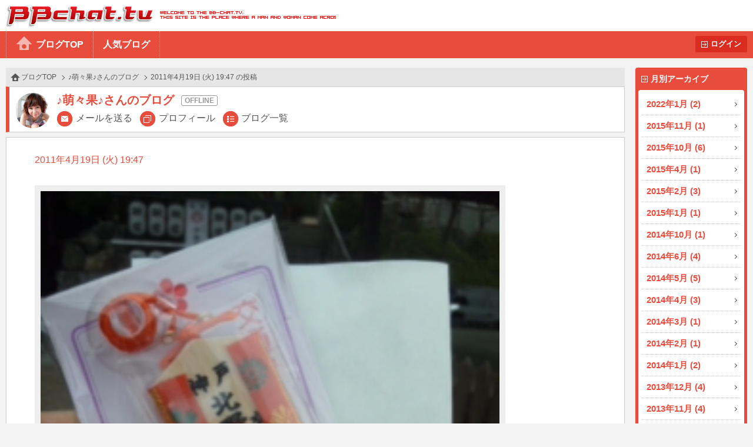

--- FILE ---
content_type: text/html
request_url: http://bb-chat.tv/blog/afaa2c749905d71c/9238
body_size: 8376
content:
<!DOCTYPE html>
<html lang="ja">
<head>
<meta charset="UTF-8">
<meta http-equiv="X-UA-Compatible" content="IE=edge">
<meta name="viewport" content="width=device-width, initial-scale=1.0, minimum-scale=1.0, user-scalable=yes">
<title>BBchatTV 女性ブログ | ライブチャットのBBチャット（BBchatTV）</title>
<link rel="stylesheet" href="/blog/resources/css/normalize.css">
<link rel="stylesheet" href="/blog/resources/css/common.css?20230801">
<link rel="stylesheet" href="/blog/resources/css/media_queries.css?20210323">
<link rel="stylesheet" href="/blog/resources/css/x2_images.css?20210323" media="(-webkit-min-device-pixel-ratio: 1.1), (min-device-pixel-ratio: 1.1), (min-resolution: 1.1dppx)">
<link rel="stylesheet" href="/blog/resources/css/x3_images.css?20210323" media="(-webkit-min-device-pixel-ratio: 2.1), (min-device-pixel-ratio: 2.1), (min-resolution: 2.1dppx)">
<script src="/js/jquery-1.11.2.min.js"></script>
<script src="/js/jquery.plainmodal-1.0.1.min.js"></script>
<script src="/js/jquery.cookie.min.js"></script>
<script src="/js/common.js?2016120501"></script>
<script src="/blog/resources/js/common.js?2016120501"></script>

<!-- Google tag (gtag.js) -->
<script async src="https://www.googletagmanager.com/gtag/js?id=G-17PJJW9R2Z"></script>
<script>
  window.dataLayer = window.dataLayer || [];
  function gtag(){dataLayer.push(arguments);}
  gtag('js', new Date());

  gtag('config', 'G-17PJJW9R2Z');
</script>

</head>
<body id="article_top" class="user offline">
<div id="header">
	<h1><a href="/a/top" target="_blank">BBchatTV</a></h1>
	<div class="standard">
		<ul>
			<li><a href="/blog/">ブログTOP</a>
			<li><a href="/blog/hot">人気ブログ</a>
		</ul>
		<a href="?login" class="button">ログイン</a>
	</div>
	<div class="compact">
		<a href="/blog/">ホーム</a>
		<a href="#side_contents" class="ignore">メニュー</a>
	</div>
</div>
<a href="#side_contents" class="ignore" id="menu_overlay"></a>
<div id="side_contents">
	<div class="compact"><a href="?login" class="button">ログイン</a></div>
	<ul>
		<li class="compact"><a href="/blog/">ブログTOP</a></li>
		<li class="compact"><a href="/blog/hot">人気ブログ</a></li>
		<li>
			<h3>月別アーカイブ</h3>
			<ol>
				<li><a href="/blog/afaa2c749905d71c/archive/2022/01/">2022年1月 (2)</a></li>
				<li><a href="/blog/afaa2c749905d71c/archive/2015/11/">2015年11月 (1)</a></li>
				<li><a href="/blog/afaa2c749905d71c/archive/2015/10/">2015年10月 (6)</a></li>
				<li><a href="/blog/afaa2c749905d71c/archive/2015/04/">2015年4月 (1)</a></li>
				<li><a href="/blog/afaa2c749905d71c/archive/2015/02/">2015年2月 (3)</a></li>
				<li><a href="/blog/afaa2c749905d71c/archive/2015/01/">2015年1月 (1)</a></li>
				<li><a href="/blog/afaa2c749905d71c/archive/2014/10/">2014年10月 (1)</a></li>
				<li><a href="/blog/afaa2c749905d71c/archive/2014/06/">2014年6月 (4)</a></li>
				<li><a href="/blog/afaa2c749905d71c/archive/2014/05/">2014年5月 (5)</a></li>
				<li><a href="/blog/afaa2c749905d71c/archive/2014/04/">2014年4月 (3)</a></li>
				<li><a href="/blog/afaa2c749905d71c/archive/2014/03/">2014年3月 (1)</a></li>
				<li><a href="/blog/afaa2c749905d71c/archive/2014/02/">2014年2月 (1)</a></li>
				<li><a href="/blog/afaa2c749905d71c/archive/2014/01/">2014年1月 (2)</a></li>
				<li><a href="/blog/afaa2c749905d71c/archive/2013/12/">2013年12月 (4)</a></li>
				<li><a href="/blog/afaa2c749905d71c/archive/2013/11/">2013年11月 (4)</a></li>
				<li><a href="/blog/afaa2c749905d71c/archive/2013/10/">2013年10月 (3)</a></li>
				<li><a href="/blog/afaa2c749905d71c/archive/2013/09/">2013年9月 (4)</a></li>
				<li><a href="/blog/afaa2c749905d71c/archive/2013/08/">2013年8月 (4)</a></li>
				<li><a href="/blog/afaa2c749905d71c/archive/2013/07/">2013年7月 (2)</a></li>
				<li><a href="/blog/afaa2c749905d71c/archive/2013/06/">2013年6月 (10)</a></li>
				<li><a href="/blog/afaa2c749905d71c/archive/2013/05/">2013年5月 (8)</a></li>
				<li><a href="/blog/afaa2c749905d71c/archive/2013/04/">2013年4月 (8)</a></li>
				<li><a href="/blog/afaa2c749905d71c/archive/2013/03/">2013年3月 (12)</a></li>
				<li><a href="/blog/afaa2c749905d71c/archive/2013/02/">2013年2月 (9)</a></li>
				<li><a href="/blog/afaa2c749905d71c/archive/2013/01/">2013年1月 (9)</a></li>
				<li><a href="/blog/afaa2c749905d71c/archive/2012/12/">2012年12月 (14)</a></li>
				<li><a href="/blog/afaa2c749905d71c/archive/2012/11/">2012年11月 (12)</a></li>
				<li><a href="/blog/afaa2c749905d71c/archive/2012/10/">2012年10月 (19)</a></li>
				<li><a href="/blog/afaa2c749905d71c/archive/2012/09/">2012年9月 (32)</a></li>
				<li><a href="/blog/afaa2c749905d71c/archive/2012/08/">2012年8月 (34)</a></li>
				<li><a href="/blog/afaa2c749905d71c/archive/2012/07/">2012年7月 (53)</a></li>
				<li><a href="/blog/afaa2c749905d71c/archive/2012/06/">2012年6月 (41)</a></li>
				<li><a href="/blog/afaa2c749905d71c/archive/2012/05/">2012年5月 (25)</a></li>
				<li><a href="/blog/afaa2c749905d71c/archive/2012/04/">2012年4月 (42)</a></li>
				<li><a href="/blog/afaa2c749905d71c/archive/2012/03/">2012年3月 (40)</a></li>
				<li><a href="/blog/afaa2c749905d71c/archive/2012/02/">2012年2月 (40)</a></li>
				<li><a href="/blog/afaa2c749905d71c/archive/2012/01/">2012年1月 (33)</a></li>
				<li><a href="/blog/afaa2c749905d71c/archive/2011/12/">2011年12月 (40)</a></li>
				<li><a href="/blog/afaa2c749905d71c/archive/2011/11/">2011年11月 (50)</a></li>
				<li><a href="/blog/afaa2c749905d71c/archive/2011/10/">2011年10月 (52)</a></li>
				<li><a href="/blog/afaa2c749905d71c/archive/2011/09/">2011年9月 (84)</a></li>
				<li><a href="/blog/afaa2c749905d71c/archive/2011/08/">2011年8月 (37)</a></li>
				<li><a href="/blog/afaa2c749905d71c/archive/2011/07/">2011年7月 (40)</a></li>
				<li><a href="/blog/afaa2c749905d71c/archive/2011/06/">2011年6月 (42)</a></li>
				<li><a href="/blog/afaa2c749905d71c/archive/2011/05/">2011年5月 (44)</a></li>
				<li><a href="/blog/afaa2c749905d71c/archive/2011/04/">2011年4月 (32)</a></li>
				<li><a href="/blog/afaa2c749905d71c/archive/2011/03/">2011年3月 (23)</a></li>
				<li><a href="/blog/afaa2c749905d71c/archive/2011/02/">2011年2月 (63)</a></li>
				<li><a href="/blog/afaa2c749905d71c/archive/2011/01/">2011年1月 (71)</a></li>
				<li><a href="/blog/afaa2c749905d71c/archive/2010/12/">2010年12月 (46)</a></li>
				<li><a href="/blog/afaa2c749905d71c/archive/2010/11/">2010年11月 (68)</a></li>
				<li><a href="/blog/afaa2c749905d71c/archive/2010/10/">2010年10月 (52)</a></li>
			</ol>
		</li>
		<li class="compact"><a href="/a/top" target="_blank">BBchatTVへ</a></li>
	</ul>
</div>

<div id="contents">
<ol class="topic_path">
	<li><a href="/blog/">ブログTOP</a></li>
	<li><a href="/blog/afaa2c749905d71c/">♪萌々果♪さんのブログ</a></li>
	<li>2011年4月19日 (火) 19:47 の投稿</li>
</ol>
<div class="title">
	<h2 class="online_status">♪萌々果♪さんのブログ</h2>
	<span class="thumbnail"><img src="//girl.bb-chat.tv/img/bbchatgirl/8/img9AJnCr.jpg"></span>
	<nav>
		<a href="/a/mail_edit?girl=afaa2c749905d71c" target="_blank">メールを送る</a>
		<a href="/a/online?id=afaa2c749905d71c" target="_blank">プロフィール</a>
		<a href="/blog/afaa2c749905d71c/">ブログ一覧</a>
	</nav>
</div>

<div class="body">
	<p class="date">2011年4月19日 (火) 19:47</p>
	<p class="blog_title"></p>
	<div class="media">
		<a href="/blog/resources/users/afaa2c749905d71c/C1754gjLdnk.jpg" target="_blank"><img src="/blog/resources/users/afaa2c749905d71c/C1754gjLdnk.jpg"></a>
	</div>
	<p class="comment">お守り♪



やっと交通安全のお守りゲットしました～♪ヽ(´▽｀)/

運転を始めてから2ヵ月、とりあえず無事故無違反でした(^_^;)

初心者マークのおかげでみんな避けてくれます(*￣∇￣*)</p>
	<button type="button" value="9238" class="like">いいね<span class="count">+1</span></button>


</div>
<div class="navigation">
	<a href="/blog/afaa2c749905d71c/9237" class="prev">前へ</a>
	<a href="/blog/afaa2c749905d71c/9240" class="next">次へ</a>
</div>
</div>

<div id="footer">
	<a href="#article_top">PAGE TOP</a>
	Copyright&copy; 2004-2026 <a href="/" target="_blank">BBchatTV</a> All rights reserved.
</div>
</body>
</html>
